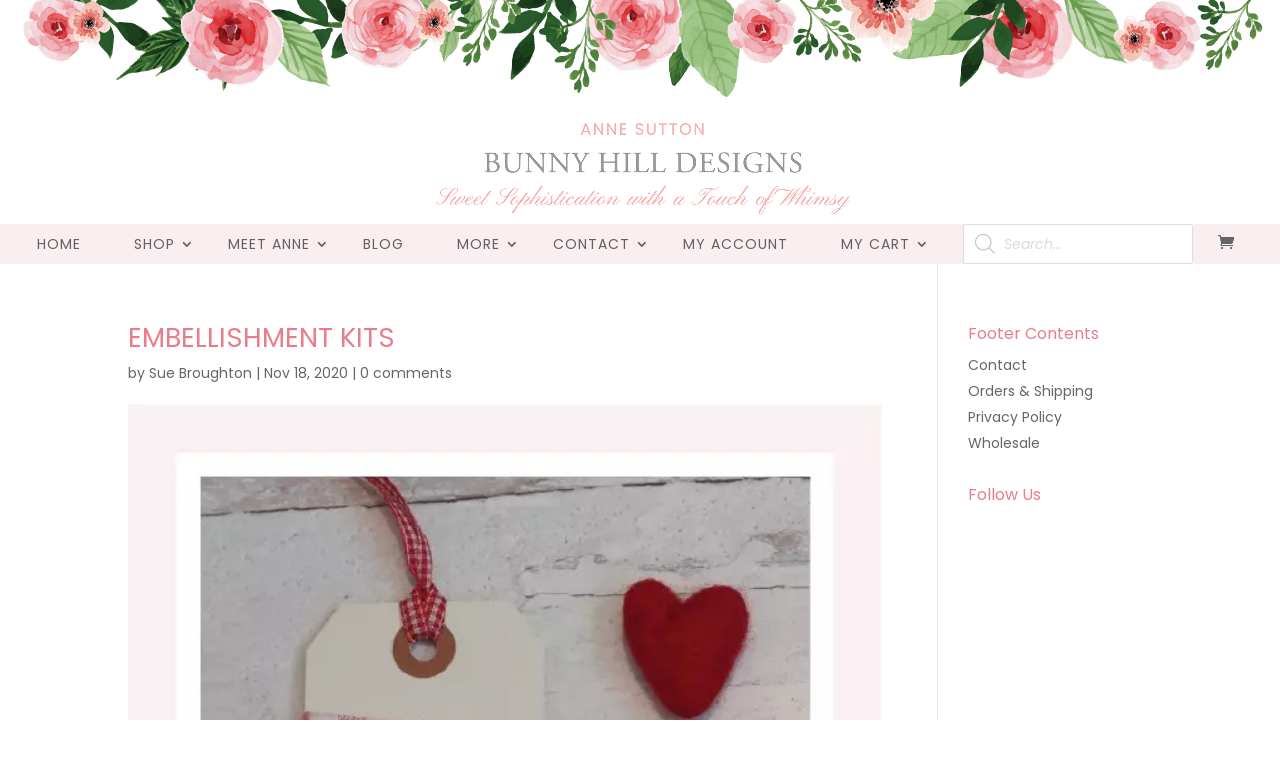

--- FILE ---
content_type: text/css
request_url: https://bunnyhill.com/wp-content/themes/bunnyhill/style.css?ver=6.9
body_size: 8420
content:
/*
Theme Name: Bunny Hill Designs
Theme URI: http://www.thedigitalknight.com
Template: divi
Version: 1.0.0
Description: A child theme to house custom coding which modifies the Divi parent theme by Elegant Themes.
Author:   The Digital Knight 
Author URI: http://www.thedigitalknight.com
License: GNU General Public License v2
License URI: http://www.gnu.org/licenses/gpl-2.0.html
*/
 
/* https://divisoup.com/product/fleur/ref/11/ */

/* =Theme customization starts here
------------------------------------------------------- */

/*-----Colour Palette-----*/


/*Change values colour values to match your brand*/

:root {
    --ds-primary: #f9eef0;
    --ds-secondary: #9298ba;
    --ds-light: #ffffff;
    --ds-mid: #666666;
	--ds-pink: #ffb0b0;
}


/*Global Styles*/

/*Typography*/

body,
p,
a,
button,
.button,
.et_pb_button,
.header-content,
h1,
h2,
h3,
h4,
h5,
h6 {
    font-weight: 400 !important;
}


/*Fix jumping header*/

/*
@media only screen and (min-width: 981px) {
    #main-header {
        top: 36px !important;
    }

    #page-container {
        padding-top: 173px !important;
    }
}
*/

#top-banner {
    text-align: center;
}

/* Hide secondary menu bar */
#top-header { 
    display: none !important; 
}

/* posts and pages */
.single #page-container, .page #page-container { 
    padding-top:0px !important; 
}  

/* homepage */
.home #page-container { 
    padding-top:0px !important; 
} 

/*
.home #page-container .et_pb_blurb_content {
    display: flex;
    flex-direction: row;
    justify-content: center;
}

.home #page-container  .et_pb_main_blurb_image {
    visibility: hidden;
    margin: 0;
}
*/

.home #page-container .et_pb_blurb_content {
    display: flex;
}

.home #page-container .et_pb_blurb_container {
    display: flex;
    height: 100%;
    position: absolute;
    width: 100%;
}

.home #page-container .et_pb_main_blurb_image {
    margin: 0;
}

.home #page-container .et_pb_blurb_container h4 {
    padding: 0;
    width: 100%;
    color: #ffffff;
    font-size: 30px;
    font-weight: 700 !important;
}

.home #page-container .et_pb_blurb_container h4 a {
    align-items: center;
    display: flex;
    height: 100%;
    justify-content: center;
    background: #000;
    opacity: 0.7;
}

.home #page-container .et_pb_blurb_container h4 a:hover {
  background: rgba(255,255,255,0.5);
}

.et_header_style_centered #main-header .container {
    width: 100%;
    max-width: 100%;
}

@media only screen and ( max-width:981px ) {
    
    /* mobile posts and pages */
    .single #page-container, .page #page-container { 
        padding-top:0px !important; 
    }  
    
    /* mobile homepage */
    .home #page-container { 
        padding-top:0px !important;
    } 
}





/*Top Header styles*/

#top-header {
    background: var(--ds-light);
}

#top-header .container {
    border-bottom: 3px double var(--ds-primary);
    margin-bottom: 1px;
}

#et-info,
#et-info-phone a,
#et-info-email,
#et-secondary-menu a {
    color: var(--ds-mid) !important;
}


/*Show the shopping basket on mobile*/

@media only screen and (max-width: 980px) {
    #top-header #et-secondary-menu {
        display: block !important;
        padding-top: 0.75em;
    }
}

@media only screen and (max-width: 767px) {
    #top-header #et-secondary-menu {
        padding-top: 0;
        padding-bottom: 0.75em;
        margin-top: 0;
        line-height: 2em !important;
    }
}

@media only screen and (max-width: 460px) {
    #et-info {
        padding-bottom: 0;
        line-height: 2em !important;
    }
}


/*Main Menu Styles*/


/*Don't show the main header shadow*/

#main-header,
#main-header.et-fixed-header {
    box-shadow: none !important;
    -webkit-box-shadow: none !important;
}


/*Set the main menu background colour*/

#et-top-navigation {
    margin-top: 10px;
    background: var(--ds-primary);
}

#top-menu li.current-menu-item a,
#top-menu li.current-menu-ancestor > a,
#top-menu a:hover {
    color: var(--ds-secondary);
    opacity: 1;
}


/*Set padding between main menu items*/

#top-menu li {
    padding-right: 50px;
}


/*Position arrow when menu item has children*/

#top-menu .menu-item-has-children > a:first-child:after {
    top: 12px;
    right: -20px;
}

@media only screen and (min-width: 981px) {

    /*Set the main menu padding*/
    .et_header_style_centered #top-menu > li > a {
        padding: 12px 0 !important;
    }

    /*Hide the logo container on scroll*/
    .et_header_style_centered.et_hide_fixed_logo #main-header.et-fixed-header .logo_container {
        height: 0 !important;
    }
}

@media (max-width: 980px) {
	.et_hide_mobile_logo #main-header .logo_container {
		display: block !important;
		opacity: 1 !important;
		/* -webkit-transition: all .4s ease-in-out; */
		/* transition: all .4s ease-in-out; */
	}
}

/*Submenu styling*/

.nav li ul {
    width: 260px;
    border-top: none;
    background: var(--ds-primary);
    -webkit-box-shadow: none;
    -moz-box-shadow: none;
    box-shadow: none;
}

#top-menu li li a {
    width: 220px;
}

#top-menu li li a:hover {
    color: var(--ds-light) !important;
    background: var(--ds-secondary);
}


/*Main menu search*/

.et_header_style_centered .et-search-form input,
.et_header_style_centered span.et_close_search_field {
    top: 72%;
}

#et_search_icon:hover {
    cursor: pointer;
    color: var(--ds-secondary);
}


/*Mobile menu styles*/

.et_header_style_centered #main-header .mobile_nav {
    background: none;
}

.et_header_style_centered #main-header .mobile_nav .select_page {
    visibility: hidden !important;
}

#et_mobile_nav_menu {
    width: 100%;
    max-width: 300px;
    margin: 0 auto;
    background: var(--ds-primary);
    opacity: 1;
}

.select_page {
    font-size: 25px !important;
    font-weight: 400;
}

.ds-global-footer .mobile_menu_bar {
    display: none !important;
}

.mobile_menu_bar {
    width: 100%;
}

.mobile_menu_bar:before {
    color: transparent;
}

#main-header .mobile_nav {
    border-radius: 0 !important;
    text-align: center !important;
}

.et_mobile_menu {
    border: 3px double var(--ds-primary);
    box-shadow: none;
    padding-bottom: 0;
}

.et_mobile_menu li a,
.et_mobile_menu li ul {
    border-bottom: 3px double var(--ds-primary);
    text-transform: uppercase;
    text-align: left;
}

.et_mobile_menu li:last-child a {
    border-bottom: none;
}

.et_mobile_menu li.current-menu-item > a {
    background: var(--ds-primary);
    border-bottom: none;
}

.et_mobile_menu .menu-item-has-children > a {
    background-color: transparent;
    font-weight: 400;
}

.et_mobile_menu .menu-item-has-children > a:after {
    content: '\39';
    font-family: ETModules;
}

@media only screen and (max-width:980px) {
    #et-top-navigation {
        background: none;
    }

    .et_mobile_menu {
        top: 35px !important;
        border-top: none;
    }
}


/*Footer*/

#main-footer {
    background: none !important;
}

#footer-bottom {
    padding: 5px 0;
    background: var(--ds-light);
}

#footer-info {
    /*border-top: 3px double var(--ds-primary);*/
    padding-top: 8px;
    text-transform: uppercase;
}

#footer-info,
#footer-info a {
    float: none;
    padding-bottom: 0;
    color: var(--ds-mid);
    text-align: left;
    bottom: 60px;
}

#footer-bottom .et-social-icons {
    margin-top: 8px;
}


/*Footer Menu*/

.bottom-nav {
    text-align: center;
}

.bottom-nav li {
    padding-left: 10px;
    padding-right: 10px;
}

.bottom-nav li a {
    color: var(--ds-mid);
}

.bottom-nav li.current-menu-item > a {
    color: var(--ds-secondary) !important;
}


/*Global footer*/

.ds-global-footer .et_pb_row {
    /*border-top: 3px double var(--ds-primary);*/
}

.bh-footer-nav-wrapper ul {
    list-style: none;
	text-align: center;
	display: flex;
    justify-content: space-evenly;
    flex-wrap: wrap;
}


/*Back to top*/

.et_pb_scroll_top.et-pb-icon {
    right: 30px;
    bottom: 60px;
    color: var(--ds-light);
    background: var(--ds-primary);
    border-radius: 0;
    padding: 10px;
}


/*Footer Social Media Follow*/

ul.ds-footer-social.et_pb_social_media_follow {
    text-align: center;
    margin-top: 0px !important;
	margin-bottom: 0px !important;
}

.ds-footer-social.et_pb_social_media_follow li {
    float: none;
    display: inline-block;
    margin: 5px;
}

.ds-footer-social.et_pb_social_media_follow li a.icon {
    padding: 3px;
    border-radius: 0;
    /*background: var(--ds-primary) !important;*/
    background: transparent !important;
    -webkit-transition: all 0.5s;
    -moz-transition: all 0.5s;
    transition: all 0.5s;
}

.ds-footer-social.et_pb_social_media_follow li a.icon:hover {
    border: none;
    background: transparent !important;
}

.ds-footer-social.et_pb_social_media_follow li a.icon::before {
    width: 100%;
    height: 100%;
    font-size: 20px;
    /*color: var(--ds-light);*/
    color: #ea7c8c !important;

}

.ds-footer-social.et_pb_social_media_follow li a.icon:hover::before {
    /*color: var(--ds-primary);*/
    color: #f8aeb0 !important;
}


/*Dividers*/

.ds-divider-single:before {
    border-top-color: var(--ds-primary) !important;
}

.ds-divider-double:before {
    border-top: 3px double var(--ds-primary) !important;
}


/*Page navigation for Blog & Shop*/

.pagination a,
#ds-post-nav a {
    margin-top: 0;
    border: 1px solid var(--ds-secondary);
}

.pagination a:hover,
#ds-post-nav a:hover {
    background: var(--ds-primary);
    color: var(--ds-secondary);
}

#ds-post-nav span.meta-nav {
    display: none;
}


/*Homepage styling*/


/*Homepage slider*/


/*Overlay sizing & position*/

.ds-home-slider .et_pb_slider_with_overlay .et_pb_slide_overlay_container {
    width: 70%;
    height: 50%;
    margin: auto;
    bottom: 0;
    right: 0;
    background: var(--ds-light) !important;
    border: 3px double var(--ds-primary);
    opacity: .8;
}

.ds-home-slider .et_pb_slide_content {}

.ds-home-slider .et_pb_slide_description {
    width: 90% !important;
}

.ds-home-slider .et_pb_button {
    color: var(--ds-light);
    background: var(--ds-secondary);
    border: none;
}

.ds-home-slider .et_pb_button:hover {
    color: var(--ds-secondary);
    background: var(--ds-primary);
    border: none;
}

.ds-home-slider .et-pb-active-slide .et_pb_slide_description {
    -webkit-animation-name: fadeIn;
    -moz-animation-name: fadeIn;
    -ms-animation-name: fadeIn;
    -o-animation-name: fadeIn;
    animation-name: fadeIn;
}


/*Slider arrows*/

.ds-home-slider .et-pb-arrow-next {
    right: 22px;
}

.ds-home-slider .et-pb-arrow-prev {
    left: 22px;
}

.ds-home-slider .et-pb-arrow-next,
.ds-home-slider .et-pb-arrow-prev {
    opacity: 1;
}

.ds-home-slider .et-pb-arrow-prev:before,
.ds-home-slider .et-pb-arrow-next:before {
    font-size: 30px;
    padding: 5px;
    background: var(--ds-primary);
    color: var(--ds-secondary);
}


/*Slider controls*/

.ds-home-slider .et-pb-controllers a {
    background: var(--ds-secondary);
}


/*Optin form*/

.ds-optin-row {
    border: 3px double var(--ds-primary);
}

#ds-optin {
    flex-direction: column;
}

#ds-optin .et_pb_newsletter_description,
#ds-optin .et_pb_newsletter_form {
    width: 100%;
    padding: 0;
    margin-bottom: 0;
}

#ds-optin .et_pb_newsletter_fields {
    flex-wrap: nowrap;
}

#ds-optin .et_pb_newsletter_fields input {
    background: var(--ds-primary);
    padding: 11px 4% !important;
}

#ds-optin .et_pb_newsletter_form .et_pb_contact_field_half,
#ds-optin .et_pb_newsletter_fields > * {
    flex-basis: 31.5%;
}

#ds-optin .et_pb_newsletter_form p.et_pb_newsletter_field,
#ds-optin .et_pb_newsletter_button_wrap {
    padding-bottom: 0;
    margin-bottom: 0;
    margin-top: 20px;
}

#ds-optin .et_pb_newsletter_button {
    color: var(--ds-light);
    background: var(--ds-secondary);
    border: none;
}

#ds-optin .et_pb_newsletter_button:hover {
    color: var(--ds-secondary);
    background: var(--ds-primary);
    border: none;
}

@media all and (max-width: 767px) {
    #ds-optin .et_pb_newsletter_fields {
        flex-wrap: wrap;
    }

    #ds-optin .et_pb_newsletter_form .et_pb_contact_field_half,
    #ds-optin .et_pb_newsletter_fields > * {
        flex-basis: 100%;
    }
}


/*3 columns CTA*/

.ds-home-cta .et_pb_promo_description {
    z-index: 2;
}

.ds-home-cta h2 {
    position: relative;
}

.ds-home-cta p {
    position: relative;
}

.ds-home-cta:before {
    position: absolute;
    content: '';
    width: calc(100% - 60px);
    height: calc(100% - 60px);
    top: 0;
    left: 0;
    margin: 30px;
    background: var(--ds-light);
    border: 3px double var(--ds-primary);
    opacity: .8;
    z-index: 1;
}

.ds-home-cta:hover:before {
    width: 100%;
    height: 100%;
    margin: 0;
}

.ds-home-cta .et_pb_button {
    color: var(--ds-light);
    background: var(--ds-secondary);
    border: none;
    z-index: 2;
    -webkit-transition: all .3s ease !important;
    transition: all .3s ease !important;
}

.ds-home-cta .et_pb_button:hover {
    color: var(--ds-secondary);
    background: var(--ds-primary);
    border: none;
}


/*Product Carousel*/

.ds-product-carousel * {
    font-family: "Assistant", Helvetica, Arial, Lucida, sans-serif;
}

.ds-product-carousel {
    border: 3px double var(--ds-primary);
    padding: 20px 25px 15px 25px;
}

.ds-product-carousel .wpcs_product_carousel_slider .another_carousel_header i.fa-angle-left,
.ds-product-carousel .wpcs_product_carousel_slider .another_carousel_header i.fa-angle-right {
    top: 22%;
    background: var(--ds-primary);
    border-radius: 0;
    color: var(--ds-secondary);
}

.ds-product-carousel .wpcs_product_carousel_slider .another_carousel_header i.fa-angle-left {
    left: 22px;
}

.ds-product-carousel .wpcs_product_carousel_slider .another_carousel_header i.fa-angle-right {
    right: 22px;
}

.ds-product-carousel .wpcs_product_carousel_slider .another_carousel_header i.fa-angle-left:hover,
.ds-product-carousel .wpcs_product_carousel_slider .another_carousel_header i.fa-angle-right:hover {
    background: var(--ds-primary) !important;
    color: var(--ds-secondary) !important;
}

.ds-product-carousel .wpcs_product_carousel_slider .another_carousel_header i.fa-angle-left:before,
.ds-product-carousel .wpcs_product_carousel_slider .another_carousel_header i.fa-angle-right:before {
    font-size: 25px;
    padding: 8px;
}

.ds-product-carousel .wpcs_product_carousel_slider .product_image_container .product_thumb_link img {
    border: 3px double var(--ds-primary);
}

.ds-product-carousel .owl-item .item h4.product_name a {
    font-size: 16px;
    color: var(--ds-mid);
}

.ds-product-carousel .owl-item .item .price {
    color: var(--ds-secondary);
}

.ds-product-carousel .wpcs_product_carousel_slider .woocommerce .woocommerce-product-rating .star-rating {
    padding: 0 47px;
}

.ds-product-carousel .owl-item .item .cart .add_to_cart_button {
    color: var(--ds-light);
    background: var(--ds-secondary) !important;
    border: none !important;
    font-size: 18px !important;
    line-height: 1.7em !important;
    border-radius: 0 !important;
    padding: 0.3em 1em !important;
}

.ds-product-carousel .owl-item .item .cart .add_to_cart_button:hover {
    background: var(--ds-primary) !important;
    color: var(--ds-secondary) !important;
}


/*Service boxes*/

.ds-services-col {
    border: 3px double var(--ds-primary);
}

.ds-services .et-pb-icon {
    color: var(--ds-primary) !important;
}


/*Blog module*/

.ds-home-blog .et_pb_post .entry-featured-image-url:before {
    position: absolute;
    content: '';
    width: calc(100% - 60px);
    height: calc(100% - 60px);
    top: 0;
    left: 0;
    margin: 30px;
    background: var(--ds-light);
    border: 3px double var(--ds-primary);
    opacity: .8;
}

.ds-home-blog .et_pb_post {
    border: none;
    margin-bottom: 0;
}

.ds-home-blog .post-content p,
.ds-home-blog .post-meta {
    display: none;
}

.ds-home-blog .entry-title {
    position: absolute;
    top: 0;
    left: 0;
    right: 0;
    text-align: center;
    margin: 60px 60px 0 60px;
}

.ds-home-blog .post-content p {
    display: none;
}

.ds-home-blog a.more-link {
    position: absolute;
    bottom: 0;
    left: 0;
    width: 50%;
    right: 0;
    text-align: center;
    margin: 60px auto;
    color: var(--ds-light);
    background: var(--ds-secondary);
    border: none;
    font-size: 18px;
    line-height: 1.7em !important;
    text-transform: uppercase;
    padding: 0.3em 1em !important;
    -webkit-transition: all 0.2s;
    -moz-transition: all 0.2s;
    transition: all 0.2s;
}

.ds-home-blog a.more-link:hover {
    color: var(--ds-secondary);
    background: var(--ds-primary);
}


/*Subpage headers*/

.ds-about-header,
.ds-blog-header,
.ds-contact-header,
.ds-shop-header {
    max-width: 1280px !important;
    margin: auto;
}

.ds-about-header .header-content-container,
.ds-blog-header .header-content-container,
.ds-contact-header .header-content-container,
.ds-shop-header .header-content-container {
    margin: 150px 0;
    width: auto !important;
}

.ds-about-header .header-content,
.ds-blog-header .header-content,
.ds-contact-header .header-content,
.ds-shop-header .header-content {
    padding: 30px !important;
    margin: 0 ! important;
    background: rgba(255, 255, 255, .8);
    border: 3px double var(--ds-primary);
}

.ds-about-header .header-content h1,
.ds-blog-header .header-content h1,
.ds-contact-header .header-content h1,
.ds-shop-header .header-content h1 {
    padding-bottom: 0;
}


/*About Page*/

.ds-about-header {
    background-position: left top;
}

.ds-about-header .et_pb_fullwidth_header_subhead {
    font-size: 18px !important;
}

.ds-about-quote p {
    z-index: 2;
    position: relative;
}

.ds-about-quote mark {
    background: transparent;
    font-size: 150px;
    font-family: 'Times New Roman', Georgia, "Times New Roman", serif;
    position: absolute;
    color: var(--ds-primary);
    margin-top: 30px;
    margin-left: -20px;
    z-index: -1;
}


/*Blog Page*/

.ds-blog-header {
    background-position: left top;
}

.ds-blog-header .et_pb_fullwidth_header_subhead {
    font-size: 19.1px !important;
}

.ds-blog .et_pb_post {
    border: 3px double var(--ds-primary);
    padding: 30px;
    margin-bottom: 30px;
}

.ds-blog a.more-link,
.pagination a {
    display: inline-block;
    border: none;
    color: var(--ds-light);
    background: var(--ds-secondary);
    margin-top: 15px;
    padding: 0.3em 1em;
    text-transform: uppercase;
    font-size: 16px;
    text-transform: uppercase;
    -webkit-transition: all 0.2s;
    -moz-transition: all 0.2s;
    transition: all 0.2s;
}

.ds-blog a.more-link:hover {
    background: var(--ds-primary);
    color: var(--ds-secondary);
}

.ds-blog .et_pb_post .entry-featured-image-url {
    margin-bottom: 0;
}


/*Search results*/

.ds-tax-results .et_pb_post {
    padding: 30px !important;
    width: 100%;
}

.ds-tax-results .post-meta {
    font-size: 12px !important;
    padding-bottom: 0;
}

.ds-results-title {
    background: var(--ds-secondary);
}

.ds-results-title h1 {
    font-size: 20px;
    color: var(--ds-light);
    text-transform: uppercase;
    text-align: center;
    padding: 14px 10px 10px;
}

/*Single Post page, Category & Archive Pages*/

.ds-post-title {
    border-bottom: 3px double var(--ds-primary);
}


/*Post navigation*/

.single-post .pagination a,
.pagination a {
    margin-top: 0 !important;
}

#ds-post-nav span {
    width: 48.5%;
}

@media all and (max-width: 479px) {
    #ds-post-nav span {
        width: 100%;
    }

    #ds-post-nav a {
        display: block !important;
        margin-bottom: 10px;
    }
}

#ds-post-nav a {
    display: inline-block;
    border: none;
    color: var(--ds-light);
    background: var(--ds-secondary);
    padding: 0.3em 1em;
    width: 100%;
    text-transform: uppercase;
    font-size: 16px;
    text-transform: uppercase;
    -webkit-transition: all 0.2s;
    -moz-transition: all 0.2s;
    transition: all 0.2s;
}

#ds-post-nav .nav-previous a:before {
    content: '\38';
    font-family: ETModules;
}

#ds-post-nav .nav-next {
    text-align: right;
}

#ds-post-nav .nav-next a:after {
    content: '\39';
    font-family: ETModules;
}


/*Blog comment form*/

#ds-blog-comments a {
    color: var(--ds-secondary);
}

#ds-blog-comments .et_pb_button {
    color: var(--ds-light);
    background: var(--ds-secondary) !important;
    border: none !important;
    font-size: 18px !important;
    line-height: 1.7em !important;
    border-radius: 0 !important;
    padding: 0.3em 1em !important;
}

#ds-blog-comments .et_pb_button:hover {
    background: var(--ds-primary) !important;
    color: var(--ds-secondary) !important;
}

#ds-blog-comments textarea,
#ds-blog-comments input[type="text"] {
    background: var(--ds-primary);
    color: var(--ds-mid);
}


/*Blog sidebar*/

.single-post,
#ds-blog-sidebar {}

#ds-blog-sidebar .et_pb_widget {
    margin-bottom: 40px;
}

#ds-blog-sidebar h4.widgettitle {
    background: var(--ds-primary);
    padding: 10px;
    margin-bottom: 20px;
    text-align: center;
    text-transform: uppercase;
    font-size: 16px;
}

#ds-blog-sidebar div {
    margin-bottom: 12px;
    clear: both;
}

#ds-blog-sidebar .et_pb_widget li {
    border-bottom: 3px double var(--ds-primary);
    padding: 0 0 8px 0;
}


/*Social share widget*/

#ds-blog-sidebar ul.ds-social-follow {
    display: grid;
    grid-template-columns: repeat(auto-fill, minmax(100px, 1fr));
    grid-gap: 5px;
}

#ds-blog-sidebar .ds-social-follow li {
    border-bottom: none;
    padding: 0;
    margin: 0;
}

#ds-blog-sidebar .ds-social-follow li a {
    margin-right: 0;
}

#ds-blog-sidebar .ds-social-follow li a.icon {
    width: 100%;
    height: 100px;
    display: flex;
    justify-content: center;
    align-items: center;
    background: var(--ds-secondary) !important;
}

#ds-blog-sidebar .ds-social-follow li a.icon::before {
    font-size: 20px;
    background: var(--ds-primary);
    display: flex;
    justify-content: center;
    align-items: center;
    transition: all .5s ease;
}

#ds-blog-sidebar .ds-social-follow li:hover a.icon::before {
    width: 100%;
    height: 100%;
}


/*Search posts*/

#ds-blog-sidebar .widget_search input#s {
    border: 1px solid var(--ds-primary);
    border-radius: 0;
    font-size: 16px;
}

#ds-blog-sidebar .widget_search input#searchsubmit {
    border: none;
    background: var(--ds-secondary);
    text-align: center;
    color: var(--ds-light);
    text-transform: uppercase;
    width: 85px;
    border-radius: 0;
    -webkit-transition: all 0.2s;
    -moz-transition: all 0.2s;
    transition: all 0.2s;
}

#ds-blog-sidebar .widget_search input#searchsubmit:hover {
    background: var(--ds-primary);
    color: var(--ds-secondary);
}


/*Contact Page*/

.ds-contact-header {
    background-position: left top;
}

.ds-contact-header .et_pb_fullwidth_header_subhead {
    font-size: 18px !important;
}

.ds-faqs.et_pb_toggle {
    margin-bottom: 30px !important;
}

.ds-faqs.et_pb_toggle_close {
    border: 3px double var(--ds-primary);
    background-color: var(--ds-primary);
}

.ds-faqs.et_pb_toggle_open {
    border: 3px double var(--ds-primary);
    background-color: var(--ds-light);
}

.ds-faqs .et_pb_toggle_title:before {
    color: var(--ds-secondary);
    font-size: 30px !important;
}

.ds-contact-form .input {
    border: 3px double var(--ds-primary);
}

.ds-contact-form .et_pb_button {
    color: var(--ds-light);
    background: var(--ds-secondary) !important;
    border: none !important;
    font-size: 18px !important;
    line-height: 1.7em !important;
    border-radius: 0 !important;
    padding: 0.3em 1em !important;
}

.ds-contact-form .et_pb_button:hover {
    background: var(--ds-primary) !important;
    color: var(--ds-secondary) !important;
}

.ds-contact-form .et_pb_contact_right p input {
    padding: 9px !important;
}

.ds-contact-form input:focus,
.ds-contact-form textarea:focus {
    border: 3px double var(--ds-secondary);
}

.ds-contact-form .et_contact_bottom_container {
    padding-bottom: 2px;
}


/*WooCommerce*/


/*Buttons*/

.woocommerce a.button:hover {
    background: var(--ds-primary) !important;
    color: var(--ds-secondary) !important;
}


/*Shop Page Layout Styling*/

.et_pb_woo_archive_grid .et_pb_row_woo {
    padding: 0 !important;
}

.ds-shop-header .et_pb_fullwidth_header_subhead {
    font-size: 18px !important;
}

#ds-shop-product-title h2 {
    line-height: 1.5em;
}

#ds-shop-product-title,
#ds-shop-product-price {
    border-bottom: 1px solid var(--ds-primary);
}

.ds-remove-margin {
    padding-bottom: 5px;
    border-bottom: 3px double var(--ds-primary);
}

#ds-shop-product-price h2 {
    width: 40%;
    float: left;
    margin-top: 5px !important;
}

#ds-shop-product-price p {
    color: var(--ds-secondary);
    float: right;
}

#ds-shop-product-price p.price span {
    font-size: 20px !important;
}

div.product .ds-remove-margin form.cart,
.search .ds-remove-margin form.cart {
    margin-bottom: 0 !important;
    display: none !important;
}

#ds-shop-single-rating h2 {
    margin-top: 5px !important;
    width: 50%;
    float: left;
}


/*Sale Price*/

#ds-shop-product-price p.price ins {
    color: var(--ds-secondary);
}

.woocommerce ul.products li.product .onsale,
.woocommerce-page ul.products li.product .onsale {
    background: var(--ds-secondary) !important;
    border-radius: 0 !important;
}


/*WooCommerce Single Product Styling*/


/*Product title background color & padding*/

.single-product #et-top-navigation {
    margin-bottom: 30px !important;
}

#ds-single-product-title {
    background: var(--ds-secondary);
}

#ds-single-product-title .entry-title {
    padding-bottom: 1px !important;
    padding-top: 1px;
    color: var(--ds-light);
    text-align: center;
}


/*Set spacing under product image module*/

#ds-product-thumbnails div.images {
    margin-bottom: 0 !important;
}

.woocommerce div.product div.images {
    margin-bottom: 0 !important;
}


/*Set spacing under main product image*/

#ds-product-thumbnails div.images .woocommerce-main-image img {
    margin-bottom: 10px;
}


/*Set thumbnail width*/

#ds-product-thumbnails div.thumbnails a,
#ds-product-thumbnails div.thumbnails a {
    width: 30.8% !important;
}


/*Set spacing between thumbnails*/

#ds-product-thumbnails div.thumbnails a {
    margin-bottom: 30px;
}


/*Modal window*/

div.pp_woocommerce .pp_content_container {
    background: var(--ds-primary);
}

div.pp_woocommerce a.pp_expand {
    background: var(--ds-secondary);
}

div.pp_woocommerce .pp_close {
    background: var(--ds-light);
}

div.pp_woocommerce .pp_close:before {
    color: var(--ds-secondary);
}

div.pp_woocommerce .pp_arrow_next,
div.pp_woocommerce .pp_arrow_previous,
div.pp_woocommerce .pp_next:before,
div.pp_woocommerce .pp_previous:before {
    background: var(--ds-secondary);
}


/*Search Products Module*/

#ds-search-shop .et_pb_widget {
    width: 100%;
    margin: 0;
    background: transparent;
    border: 3px double var(--ds-primary);
    padding: 10px 0px 12px 15px
}

#ds-search-shop .et_pb_widget h4 {
    width: 20%;
    float: left;
    margin-right: 20px;
    line-height: 2.2em;
    padding-bottom: 0;
    color: var(--ds-mid);
    font-size: 18px;
    text-transform: uppercase;
    text-align: center;
}

/*Search Results*/

.et_pb_search_archive_grid .et_pb_row_search {
    padding: 0 !important;
}

.et_pb_search_archive_grid .et_pb_row_search:first-of-type {
    margin-top: 30px !important;
}

/*Sort products*/

.woocommerce .woocommerce-ordering select {
    background: var(--ds-primary);
    border-radius: 0;
}

.et_pb_row.wli_before_shop_loop {
    padding-top: 0;
}


/*Search bar*/

#ds-search-shop .et_pb_widget label {
    display: none;
}

#ds-search-shop .et_pb_widget input[type="search"i],
#ds-search-shop .et_pb_widget input[type="text"i] {
    height: 40px;
    margin-right: 20px;
    width: 56%;
    border-style: none;
    border-radius: 0;
    text-align: center;
    border-top: 1px solid var(--ds-light);
    font-size: 16px;
    text-transform: uppercase;
    background: var(--ds-primary);
}

#ds-search-shop .et_pb_widget button, 
#ds-search-shop #searchsubmit {
    width: 19.4%;
    height: 40px;
    margin-top: 1px;
    font-family: inherit;
    color: var(--ds-light);
    background: var(--ds-secondary);
    border: none;
    border-radius: 0;
    font-size: 18px;
    text-transform: uppercase;
    -webkit-transition: all 0.2s;
    -moz-transition: all 0.2s;
    transition: all 0.2s;
    cursor: pointer;
}

#ds-search-shop .et_pb_widget button:hover,
#ds-search-shop #searchsubmit:hover {
    background: var(--ds-primary);
    color: var(--ds-secondary);
}

@media all and (max-width: 768px) {
    #ds-search-shop .et_pb_widget button,
    #ds-search-shop #searchsubmit {
        width: 100%;
    }
}


/*Product price*/

#ds-current-product {
    background: var(--ds-primary);
    padding: 7.5px;
    margin-top: -2px;
}

#ds-current-product h4 {
    padding: 3px 5px;
}

#ds-product-price h2 {
    width: 40%;
    float: left;
}

#ds-product-price p {
    color: var(--ds-secondary);
    float: right;
    line-height: .8em;
}

#ds-product-price p.price ins {
    color: var(--ds-secondary);
}


/*Product description & review tabs*/

#ds-product-tabs .woocommerce-tabs h2,
#ds-product-tabs .woocommerce-tabs h3 {
    color: var(--ds-mid) !important;
}

#ds-product-tabs .woocommerce-tabs ul.tabs {
    display: flex;
}

#ds-product-tabs .woocommerce-tabs ul.tabs li {
    width: 33.33%;
    background: var(--ds-primary);
    border: 1px solid var(--ds-primary);
    margin: 0;
}

#ds-product-tabs .woocommerce-tabs ul.tabs li a {
    padding: 6px !important;
    color: var(--ds-mid) !important;
    font-size: 18px;
    text-align: center !important;
    text-transform: uppercase;
    width: 100%;
}


/*Active tab styling*/

#ds-product-tabs .woocommerce-tabs ul.tabs li.active {
    border: 1px solid var(--ds-secondary);
     !important;
    background: var(--ds-secondary);
    color: var(--ds-light);
}

#ds-product-tabs .woocommerce-tabs ul.tabs li.active a {
    color: var(--ds-light) !important;
}


/*Review rating*/

#ds-product-tabs p.stars a {
    font-size: 20px;
    color: var(--ds-secondary) !important;
}


/*Review form*/

#ds-product-tabs #reviews #comment,
#ds-product-tabs #commentform input[type="text"],
#ds-product-tabs #commentform input[type="email"] {
    background: var(--ds-primary);
    border-radius: 0 !important;
    color: var(--ds-mid);
    width: 100%;
}


/*Review submit button*/

#ds-product-tabs #review_form #respond .form-submit input {
    color: var(--ds-light);
    background: var(--ds-secondary);
    border: none;
}

#ds-product-tabs #review_form #respond .form-submit input:hover {
    background: var(--ds-primary);
    color: var(--ds-secondary);
    border: none;
}


/*Product rating*/

#ds-single-rating h2 {
    width: 50%;
    float: left;
    font-size: 20px;
    text-transform: uppercase;
}

.woocommerce .star-rating span {
    font-family: inherit;
}

.woocommerce .star-rating span::before,
.woocommerce-page .star-rating span::before {
    color: var(--ds-secondary);
}

.woocommerce #reviews .commentlist .star-rating {
    width: 110%;
}


/*Stock count*/

#ds-add-to-cart-sidebar .stock {
    color: var(--ds-secondary);
    font-size: 18px;
    text-align: right;
}

#ds-add-to-cart-sidebar .stock:before {
    content: 'Stock:';
    float: left;
    color: var(--ds-mid);
    font-size: 20px;
    text-transform: uppercase;
}


/*Quantity box*/

#ds-add-to-cart-sidebar .quantity input.qty,
#ds-basket .quantity input.qty {
    background: var(--ds-primary) !important;
    color: var(--ds-mid) !important;
    height: 37.5px;
    width: 42px;
    font-size: 18px !important;
    -webkit-border-radius: 0 !important;
    -moz-border-radius: 0 !important;
    border-radius: 0 !important;
}

#ds-add-to-cart-sidebar div.quantity {
    border-radius: 0 !important;
}


/*Add to cart button*/

#ds-add-to-cart-sidebar .button,
#ds-add-to-cart .button {
    color: var(--ds-light);
    background: var(--ds-secondary);
    border: none;
    width: 70%;
    float: right;
    font-family: inherit;
}

#ds-add-to-cart .button {
    width: 100%;
    float: none;
    text-align: center;
}

#ds-add-to-cart-sidebar .button:hover {
    background: var(--ds-primary);
    color: var(--ds-secondary);
    border: none;
}

.et_pb_woo_archive_grid #ds-add-to-cart a {
    width: 100%;
    margin-top: 2px;
    text-align: center;
}

#ds-add-to-cart-sidebar .et_pb_row {
    width: 100%;
}

#ds-add-to-cart-sidebar .woocommerce-message {
    margin: 0 0 20px 0 !important;
    max-width: 100%;
    display: flex;
    flex-direction: column;
}


/*Basket*/

#ds-product-sidebar .et_pb_widget {
    margin-bottom: 13%;
}

#ds-product-sidebar .et_pb_widget h4 {
    background: var(--ds-primary);
    color: var(--ds-mid);
    padding: 10px;
    margin-bottom: 20px;
    text-align: center;
}

#ds-product-sidebar .et_pb_widget li {
    border-bottom: 3px double var(--ds-primary);
    padding: 0 0 8px 0;
}

#ds-product-sidebar ul.cart_list li a {
    margin-bottom: 30px;
}

#ds-product-sidebar .cart_list li a.remove {
    bottom: -20px !important;
    right: 0 !important;
    top: auto;
    left: auto;
    color: var(--ds-secondary) !important;
    font-size: 20px;
}

#ds-product-sidebar .cart_list li a.remove:hover {
    color: var(--ds-light) !important;
    background: var(--ds-secondary);
}

#ds-product-sidebar .cart_list li {
    padding-left: 0;
    padding-top: 10px;
}

#ds-product-sidebar ul.cart_list li img {
    width: 80px;
}

#ds-product-sidebar .widget_shopping_cart .total {
    border-top: none;
    padding: 8px 0 0 !important;
}

#ds-product-sidebar .button {
    color: var(--ds-light);
    background: var(--ds-secondary);
    border: none;
    width: 100%;
    text-align: center;
    font-family: inherit;
}

#ds-product-sidebar .button:hover {
    background: var(--ds-primary);
    color: var(--ds-secondary);
    border: none;
}


/*Price Filter*/

#ds-product-sidebar .ui-slider-handle,
#ds-product-sidebar .ui-slider-range {
    background: var(--ds-secondary);
    border: 3px double var(--ds-primary);
}

#ds-product-sidebar .price_slider_wrapper .ui-widget-content {
    background: var(--ds-primary);
}

#ds-product-sidebar .price_label {
    font-size: 16px;
    text-align: left;
}


/*Product Categories*/


/*Upsell products*/

#ds-also-like li {
    width: 100%;
    margin-right: 0;
    margin-bottom: 20px;
}

#ds-also-like h2 {
    font-size: 16px !important;
    text-align: left;
}

#ds-also-like h3 {
    text-transform: none;
    font-size: 16px;
}

#ds-also-like .et_shop_image {
    line-height: 0;
}

#ds-also-like .price {
    font-size: 16px !important;
    color: var(--ds-secondary) !important;
    background: none;
}

#ds-also-like .et_overlay {
    background: var(--ds-primary);
    opacity: .8;
    border: none;
}

#ds-also-like .et_overlay:before,
#ds-also-like .et_overlay:hover:before {
    color: var(--ds-secondary);
}

#ds-also-like .upsells .add_to_cart_button {
    color: var(--ds-light);
    background: var(--ds-secondary);
    border: none;
    width: 100%;
    text-align: center;
}


/*WooCommerce Messages*/

.woocommerce-message {
    margin: 30px auto 0 !important;
    background: var(--ds-secondary) !important;
    padding: 10px 10px 10px 20px !Important;
    line-height: 2em;
}

.woocommerce-message a {
    color: var(--ds-light);
}

.woocommerce-message .button {
    background: var(--ds-primary) !important;
    color: var(--ds-secondary) !important;
    font-size: 16px !important;
    border: 1px solid var(--ds-primary) !important;
}

.woocommerce-message .button:hover {
    background: transparent !important;
    color: var(--ds-primary) !important;
}


/*Basket*/


/*Product link*/

#ds-basket table.shop_table td a,
#ds-checkout table.shop_table td a {
    color: var(--ds-secondary);
    font-size: 16px;
}


/*Remove from cart*/

#ds-basket a.remove {
    color: var(--ds-secondary) !important;
}

#ds-basket a.remove:hover {
    color: var(--ds-light);
    background: var(--ds-secondary);
}


/*Coupon field*/

#ds-basket .coupon .input-text {
    height: 42px;
    -webkit-border-radius: 0;
    -moz-border-radius: 0;
    border-radius: 0;
    color: var(--ds-mid) !important;
    background-color: var(--ds-primary) !important;
    font-size: 18px !important;
    text-align: center;
}

.woocommerce form.checkout_coupon {
    border: 3px double var(--ds-primary);
    border-radius: 0;
}

.woocommerce form.checkout_coupon input.input-text {
    text-align: center;
}

.woocommerce .actions .button,
.woocommerce form.checkout_coupon .button,
.woocommerce-form-login .button,
.woocommerce-Button.button {
    color: #000000;
    background: var(--ds-primary) !important;
    border: none !important;
    font-size: 15px !important;
    line-height: 1.7em !important;
    border-radius: 0 !important;
    padding: 0.3em 1em !important;
    font-family: inherit;
}

.woocommerce .actions .button:hover,
.woocommerce form.checkout_coupon .button:hover,
.woocommerce-form-login .button:hover,
.woocommerce-Button.button:hover {
    background: var(--ds-primary) !important;
    color: var(--ds-pink) !important;
}


/*Coupon placeholder text*/

#ds-basket input[type="text"i]::-webkit-input-placeholder {
    color: var(--ds-mid) !important;
}

#ds-basket input[type="text"i]::-moz-placeholder {
    color: var(--ds-mid) !important;
}

#ds-basket input[type="text"i]:-ms-input-placeholder {
    color: var(--ds-mid) !important;
}

#ds-basket input[type="text"i]:-moz-placeholder {
    color: var(--ds-mid) !important;
}


/*Form*/

#ds-basket .cart input.button,
#ds-basket a.checkout-button.button.alt.wc-forward,
#ds-checkout #payment #place_order,
#ds-basket .wc-backward,
#ds-my-account input.button {
    font-family: inherit;
    color: var(--ds-light);
    background: var(--ds-secondary) !important;
    border: none !important;
    font-size: 18px !important;
    line-height: 1.7em !important;
    border-radius: 0 !important;
    padding: 0.3em 1em !important;
}

#ds-basket .cart input.button:hover,
#ds-basket a.checkout-button.button.alt.wc-forward:hover,
#ds-checkout #payment #place_order:hover,
#ds-basket .wc-backward:hover,
#ds-my-account input.button:hover {
    background: var(--ds-primary) !important;
    color: var(--ds-secondary) !important;
}

#ds-basket table.shop_table,
#ds-checkout table.shop_table {
    border: 3px double var(--ds-primary);
    border-radius: 0;
}

#ds-basket .wc-proceed-to-checkout {
    padding: 0;
}

#ds-basket table.cart th,
#ds-basket .cart_totals tr th,
#ds-checkout table.shop_table th {
    color: var(--ds-mid);
}


/*Checkout*/

.woocommerce-info,
.woocommerce-error,
.woocommerce-message {
    width: 1280px;
    max-width: 80%;
    background: var(--ds-secondary) !important;
    margin: 30px auto 0 !important;
    line-height: 2em;
}

.woocommerce-info a.button,
.woocommerce-error a.button,
.woocommerce-message a.button {
    background: var(--ds-primary) !important;
    color: var(--ds-secondary) !important;
    border: none !important;
}

.woocommerce-info a.button:hover,
.woocommerce-error a.button:hover,
.woocommerce-message a.button:hover {
    background: var(--ds-secondary) !important;
    color: var(--ds-light) !important;
}

#ds-checkout .woocommerce-info,
#ds-checkout .woocommerce-error,
#ds-checkout .woocommerce-message,
#ds-basket .woocommerce-info,
#ds-basket .woocommerce-error,
#ds-basket .woocommerce-message {
    width: 1280px;
    max-width: 100%;
    background: var(--ds-secondary) !important;
    margin: auto;
    line-height: 2em;
    margin: 0 auto 30px !important;
}

#ds-checkout .form-row input.input-text,
#ds-checkout .select2-container .select2-choice,
#ds-checkout .select2-container .select2-choice > .select2-chosen,
#ds-checkout .form-row textarea {
    border: none !important;
    border-radius: 0 !important;
    background: var(--ds-primary) !important;
    height: 40px;
    font-size: 16px;
}

#ds-checkout .select2-container--default .select2-selection--single {
    background-color: var(--ds-primary);
    border: none;
    border-radius: 0;
    padding: 6px 5px;
    height: auto;
}

#ds-checkout .select2-container--default .select2-selection--single .select2-selection__arrow {
    top: 50%;
    transform: translateY(-50%);
}

#ds-checkout .woocommerce-billing-fields__field-wrapper {
    margin-bottom: 30px;
}

#ds-checkout .form-row textarea {
    height: 100px;
}

#ds-checkout .select2-container .select2-choice {
    padding-top: 4px;
    padding-left: 15px;
}

#ds-checkout .select2-drop-active {
    border: 1px solid var(--ds-primary) !important;
}

#ds-checkout #payment {
    border: 3px double var(--ds-primary) !important;
    background: transparent;
    border-radius: 0px;
}

#ds-checkout #payment div.payment_box {
    background: var(--ds-light);
}

#ds-checkout #payment div.payment_box:before {
    display: none;
}

#ds-checkout #payment .payment_method_paypal .about_paypal {
    color: var(--ds-secondary);
}


/*Order received page*/

#ds-checkout p.woocommerce-thankyou-order-received {
    margin-bottom: 30px;
    font-size: 26px;
}

#ds-checkout .order_details {
    border: 3px double var(--ds-primary) !important;
    padding-top: 20px;
    margin-bottom: 30px;
}

#ds-checkout .order_details li {
    line-height: 2em !important;
}


/*My Account Pages*/


/*Flip content and navigation on mobile*/

@media only screen and (max-width: 980px) {
    #ds-my-account .woocommerce {
        display: flex;
        flex-wrap: wrap-reverse;
    }

    #ds-my-account .woocommerce-MyAccount-navigation-link--dashboard {
        margin-top: 20px;
    }
}

#ds-my-account .woocommerce-MyAccount-content {
    width: 100%;
    float: left;
    margin-bottom: 0;
}

#ds-my-account .woocommerce-MyAccount-navigation {
    width: 100%;
    float: left;
    margin-top: 30px;
}

#ds-my-account .woocommerce-MyAccount-navigation:before {
    content: 'Account Navigation';
    background: var(--ds-primary);
    color: var(--ds-mid);
    line-height: 1em;
    padding: 10px;
    margin-bottom: 20px;
    text-transform: uppercase;
    text-align: center;
}


/*Account navigation*/

mark {
    background: transparent;
}

#ds-my-account .woocommerce-MyAccount-navigation a {
    color: var(--ds-mid);
}

#ds-my-account .woocommerce-MyAccount-navigation ul {
    padding-left: 0;
}

#ds-my-account .woocommerce-MyAccount-navigation ul li {
    list-style-type: none;
    border-bottom: 3px double var(--ds-primary);
    padding: 0 0 8px 0;
    margin-bottom: 0.5em;
}

#ds-my-account .woocommerce table.shop_table {
    border: 3px double var(--ds-primary);
    border-radius: 0 !important;
}

#ds-my-account .woocommerce table.shop_table th {
    padding: 0.857em 0.587em;
    font-size: 16px;
}

#ds-my-account .woocommerce table.shop_table tr,
#ds-my-account .woocommerce table.shop_table td {
    padding: 0.857em 0.587em;
    font-size: 16px;
}

#ds-my-account a.button.view {
    color: var(--ds-light);
    background: var(--ds-secondary) !important;
    border: none !important;
}

#ds-my-account a.button.view:hover {
    color: var(--ds-secondary) !important;
    background: var(--ds-primary) !important;
}

#ds-my-account a {
    color: var(--ds-secondary);
}


/*Login*/

#ds-my-account .woocommerce form.login {
    border: 3px double var(--ds-primary);
    border-radius: 0 !important;
}

#ds-my-account .form-row input.input-text {
    border: none !important;
    border-radius: 0 !important;
    background: var(--ds-primary) !important;
    height: 40px;
    font-size: 16px;
}

#ds-my-account .woocommerce-error {
    width: 1280px !important;
    max-width: 100% !important;
    background: var(--ds-secondary) !important;
}


/*Downloads*/

#ds-my-account .woocommerce-info {
    max-width: 100%;
    line-height: 2em
}

#ds-my-account .woocommerce-info a {
    background: var(--ds-primary);
    border: none;
    color: var(--ds-secondary) !important;
}

#ds-my-account .woocommerce-info a:hover {
    background: var(--ds-secondary) !important;
    border: none;
    color: var(--ds-light) !important;
}


/*Addresses*/

#ds-my-account .woocommerce-Address {
    border: 3px double var(--ds-primary);
    padding: 20px;
}


/*Edit account*/

#ds-my-account .form-row {
    padding-left: 0;
}


/*Media Queries*/


/*Subpage header media queries*/

@media only screen and (max-width: 1600px) {

    .ds-about-header,
    .ds-blog-header,
    .ds-contact-header,
    .ds-shop-header {
        max-width: 80% !important;
    }

    .ds-about-header .header-content-container,
    .ds-blog-header .header-content-container,
    .ds-contact-header .header-content-container,
    .ds-shop-header .header-content-container {
        margin: 100px 0;
    }
}

@media only screen and (max-width: 500px) {

    .ds-about-header .header-content h1,
    .ds-blog-header .header-content h1,
    .ds-contact-header .header-content h1,
    .ds-shop-header .header-content h1 {
        font-size: 200% !important;
        text-align: center;
    }

    .ds-about-header .et_pb_fullwidth_header_subhead,
    .ds-blog-header .et_pb_fullwidth_header_subhead,
    .ds-contact-header .et_pb_fullwidth_header_subhead,
    .ds-shop-header .et_pb_fullwidth_header_subhead {
        font-size: 90% !important;
        text-align: center;
    }
}


/*Woocommerce Media Queries*/

@media only screen and (min-width: 981px) and (max-width: 1280px) {

    #ds-single-rating h2,
    #ds-product-price h2 {
        width: 40%;
        font-size: 14px;
    }

    #ds-add-to-cart .button,
    #ds-add-to-cart .quantity input.qty,
    #ds-add-to-cart div.quantity {
        width: 100% !important;
    }

    #ds-add-to-cart .quantity input.qty {
        margin-bottom: 10px;
    }
}

@media only screen and (max-width: 767px) {
    #ds-product-tabs .woocommerce-tabs ul.tabs li {
        width: 100% !important;
        margin: 0 !important;
    }

    #ds-product-tabs .woocommerce-tabs ul.tabs {
        flex-direction: column;
    }
}

@media only screen and (max-width: 479px) {
    #ds-basket .cart input.button {
        width: 100% !important;
    }
}

@media only screen and (min-width: 981px) {
    #ds-my-account .woocommerce-MyAccount-content {
        float: left;
        width: 73.625%;
        margin-right: 5.5%;
    }

    #ds-my-account .woocommerce-MyAccount-navigation {
        float: right !important;
        width: 20.875%;
        margin-right: 0;
        margin-top: 60px;
    }

    #ds-my-account .woocommerce-MyAccount-navigation:before {
        width: 19.5%;
        position: absolute;
        top: 0;
        right: 0;
    }
}


/*Shop media queries*/

@media only screen and (max-width: 1600px) {

    #ds-shop-product-price h2,
    #ds-shop-product-price p.price span,
    #ds-add-to-cart .stock:before,
    #ds-add-to-cart .stock {
        font-size: 16px !important;
    }
}

@media only screen and (min-width: 1281px) and (max-width: 1400px) {

    #ds-shop-product-price h2,
    #ds-shop-product-price p.price span,
    #ds-add-to-cart-sidebar .stock:before,
    #ds-add-to-cart-sidebar .stock {
        font-size: 14px !important;
    }
}

@media only screen and (min-width: 980px) and (max-width: 1280px) {
    #ds-shop-product-price h2 {
        width: 30%;
        margin-top: 11px !important;
    }

    #ds-shop-product-price h2,
    #ds-shop-product-price p.price span,
    #ds-add-to-cart-sidebar .stock:before,
    #ds-add-to-cart-sidebar .stock {
        font-size: 14px !important;
    }
}

@media only screen and (max-width: 980px) {
    #ds-product-thumbnails div.images img {
        margin-bottom: 20px !important;
    }

    #ds-shop-product-row .et_pb_column {
        margin-bottom: 20px;
    }

    #ds-product-sidebar .et_pb_widget {
        width: 100% !important;
    }
}

@media only screen and (max-width: 1440px) {

    /*Search bar*/
    #ds-search-shop .et_pb_widget input[type="search"i],
    #ds-search-shop .et_pb_widget input[type="text"i] {
        width: 55% !important;
    }
}

@media only screen and (max-width: 1280px) {
    #ds-search-shop .et_pb_widget h4 {
        width: 25% !important;
    }

    /*Search bar*/
    #ds-search-shop .et_pb_widget input[type="search"i],
    #ds-search-shop .et_pb_widget input[type="text"i] {
        width: 50% !important;
    }
}

@media only screen and (max-width: 1024px) {
    #ds-search-shop .et_pb_widget h4 {
        width: 30% !important;
    }

    /*Search bar*/
    #ds-search-shop .et_pb_widget input[type="search"i],
    #ds-search-shop .et_pb_widget input[type="text"i] {
        width: 43% !important;
    }
}

@media only screen and (max-width: 980px) {
    #ds-search-shop .et_pb_widget {
        width: 100% !important;
        margin: 0 0 30px 0 !important;
    }

    #ds-search-shop .et_pb_widget h4 {
        width: 35% !important;
    }

    /*Search bar*/
    #ds-search-shop .et_pb_widget input[type="search"i],
    #ds-search-shop .et_pb_widget input[type="text"i] {
        width: 35% !important;
    }

    #ds-search-shop .et_pb_widget input[type="submit"i] {
        width: 19%;
    }
}

@media only screen and (max-width: 768px) {
    #ds-search-shop .et_pb_widget {
        padding: 20px !important;
    }

    #ds-search-shop .et_pb_widget h4 {
        width: 100% !important;
    }

    /*Search bar*/
    #ds-search-shop .et_pb_widget input[type="search"i],
    #ds-search-shop .et_pb_widget input[type="text"i] {
        width: 100% !important;
        margin-bottom: 10px;
    }

    #ds-search-shop .et_pb_widget input[type="submit"i] {
        width: 100% !important;
    }
}


/*Homepage slider media queries*/

@media only screen and (max-width: 980px) {
    .ds-home-slider .et_pb_slider_with_overlay .et_pb_slide_overlay_container {
        width: 80%;
        height: 60%;
    }
}

@media only screen and (max-width: 600px) {
    .ds-home-slider .et_pb_slider_with_overlay .et_pb_slide_overlay_container {
        height: 70%;
    }

    .ds-home-slider .et_pb_button {
        font-size: 100%;
    }
}

@media only screen and (max-width: 460px) {
    .ds-home-slider .et_pb_slider_with_overlay .et_pb_slide_overlay_container {
        height: 80%;
    }

    .ds-home-slider .et-pb-arrow-next {
        right: 0;
    }

    .ds-home-slider .et-pb-arrow-prev {
        left: 0;
    }
}


/*Homepage carousel media queries*/

@media only screen and (max-width: 768px) {
    .ds-product-carousel .wpcs_product_carousel_slider .woocommerce .woocommerce-product-rating .star-rating {
        padding: 0 42px;
    }
}

@media only screen and (max-width: 460px) {
    .ds-product-carousel .wpcs_product_carousel_slider .another_carousel_header i.fa-angle-left {
        left: -15px;
    }

    .ds-product-carousel .wpcs_product_carousel_slider .another_carousel_header i.fa-angle-right {
        right: -15px;
    }
}


/*Media queries for homepage blog module*/

@media only screen and (min-width: 1281px) and (max-width: 1440px) {
    .ds-home-blog .entry-title {
        margin: 45px 45px 0 45px;
        line-height: 1em;
    }

    .ds-home-blog a.more-link {
        font-size: 80%;
    }
}

@media only screen and (min-width: 1024px) and (max-width: 1280px) {
    .ds-home-blog .entry-title {
        font-size: 80%;
        top: -20px;
    }
}

@media only screen and (min-width: 981px) and (max-width: 1024px) {
    .ds-home-blog .entry-title {
        font-size: 90%;
    }

    .ds-home-blog a.more-link {
        bottom: -15px;
        font-size: 80%;
    }
}

@media only screen and (max-width: 980px) {
    .ds-home-blog .entry-title {
        font-size: 200% !important;
        line-height: 1.4em;
    }

    .ds-home-blog a.more-link {
        width: 70%;
    }
}

@media only screen and (max-width: 600px) {
    .ds-home-blog .entry-title {
        font-size: 150% !important;
        line-height: 1.4em;
    }
}

@media only screen and (max-width: 460px) {
    .ds-home-blog .entry-title {
        font-size: 120% !important;
        line-height: 1em;
    }

    .ds-home-blog a.more-link {
        font-size: 80%;
        bottom: -15px;
    }
}


/*Blog page media queries*/

@media only screen and (min-width: 641px) {

    .ds-blog .et_pb_image_container img,
    .ds-blog .et_pb_post a img {
        max-width: 40%;
        float: left;
        margin-right: 30px;
    }

    .ds-blog .et_pb_post h2 {
        margin-top: 0;
    }
}

@media only screen and (max-width: 980px) {
    #ds-blog-sidebar .et_pb_widget:nth-child(n) {
        width: 100% !important;
    }
}

@media only screen and (min-width: 1025px) and (max-width: 1440px) {
    #ds-blog-sidebar .et_social_top li a {
        padding: 5px;
    }

    #ds-blog-sidebar .et_social_network_label div {
        font-size: 90% !important;
    }
}

@media only screen and (min-width: 981px) and (max-width: 1024px) {
    #ds-blog-sidebar .et_social_network_label div {
        font-size: 70% !important;
    }
}